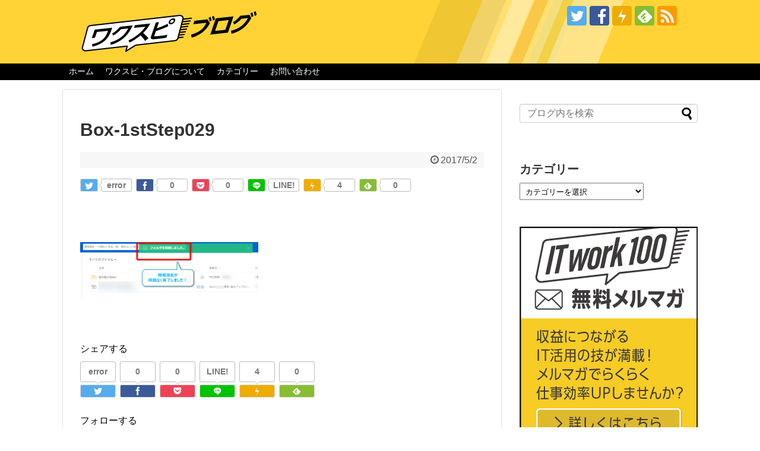

--- FILE ---
content_type: text/html; charset=UTF-8
request_url: https://itwork100.com/box/box-1ststep029/
body_size: 19507
content:
<!DOCTYPE html>
<html dir="ltr" lang="ja"
	prefix="og: https://ogp.me/ns#" >
<head>
<meta name="google-site-verification" content="OTpJMLnBRFvEDGAHZqlTx54BbgQUmzsVj6LBQiSGLAA" />
<meta charset="UTF-8">
  <meta name="viewport" content="width=1280, maximum-scale=1, user-scalable=yes">
<link rel="alternate" type="application/rss+xml" title="ワクスピ・ブログ RSS Feed" href="https://itwork100.com/feed/" />
<link rel="pingback" href="https://itwork100.com/xmlrpc.php" />
<meta name="robots" content="noindex,follow">
<meta name="description" content="" />
<!-- OGP -->
<meta property="og:type" content="article">
<meta property="og:description" content="">
<meta property="og:title" content="Box-1stStep029">
<meta property="og:url" content="https://itwork100.com/box/box-1ststep029/">
<meta property="og:image" content="https://itwork100.com/wp-content/themes/simplicity2-child/images/og-image.jpg">
<meta property="og:site_name" content="ワクスピ・ブログ">
<meta property="og:locale" content="ja_JP">
<meta property="fb:admins" content="100000007036575">
<meta property="fb:app_id" content="1330379423655880">
<!-- /OGP -->
<!-- Twitter Card -->
<meta name="twitter:card" content="summary">
<meta name="twitter:description" content="">
<meta name="twitter:title" content="Box-1stStep029">
<meta name="twitter:url" content="https://itwork100.com/box/box-1ststep029/">
<meta name="twitter:image" content="https://itwork100.com/wp-content/themes/simplicity2-child/images/og-image.jpg">
<meta name="twitter:domain" content="itwork100.com">
<meta name="twitter:creator" content="@KomatsuEiji">
<meta name="twitter:site" content="@KomatsuEiji">
<!-- /Twitter Card -->

<title>Box-1stStep029 | ワクスピ・ブログ</title>

		<!-- All in One SEO 4.4.1 - aioseo.com -->
		<meta name="robots" content="max-image-preview:large" />
		<link rel="canonical" href="https://itwork100.com/box/box-1ststep029/" />
		<meta name="generator" content="All in One SEO (AIOSEO) 4.4.1" />
		<meta property="og:locale" content="ja_JP" />
		<meta property="og:site_name" content="ワクスピ・ブログ |" />
		<meta property="og:type" content="article" />
		<meta property="og:title" content="Box-1stStep029 | ワクスピ・ブログ" />
		<meta property="og:url" content="https://itwork100.com/box/box-1ststep029/" />
		<meta property="article:published_time" content="2017-05-02T11:20:50+00:00" />
		<meta property="article:modified_time" content="2017-05-02T11:20:50+00:00" />
		<meta name="twitter:card" content="summary" />
		<meta name="twitter:title" content="Box-1stStep029 | ワクスピ・ブログ" />
		<meta name="google" content="nositelinkssearchbox" />
		<script type="application/ld+json" class="aioseo-schema">
			{"@context":"https:\/\/schema.org","@graph":[{"@type":"BreadcrumbList","@id":"https:\/\/itwork100.com\/box\/box-1ststep029\/#breadcrumblist","itemListElement":[{"@type":"ListItem","@id":"https:\/\/itwork100.com\/#listItem","position":1,"item":{"@type":"WebPage","@id":"https:\/\/itwork100.com\/","name":"\u30db\u30fc\u30e0","description":"\u30b9\u30de\u30fc\u30c8\u30d5\u30a9\u30f3\u3001\u30a2\u30d7\u30ea\u3001PC\u3001Mac\u3001\u30bf\u30d6\u30ec\u30c3\u30c8\u3001\u30af\u30e9\u30a6\u30c9\u30b5\u30fc\u30d3\u30b9\u306a\u3069\u3001\u30c6\u30af\u30ce\u30ed\u30b8\u30fc\u3092\u6d3b\u7528\u3057\u3066\u4ed5\u4e8b\u306e\u60a9\u307f\u3084\u8981\u671b\u3092\u89e3\u6c7a\u3059\u308b\u30aa\u30f3\u30e9\u30a4\u30f3\u5c02\u9580\u60c5\u5831\u8a8c\u3067\u3059\u3002","url":"https:\/\/itwork100.com\/"},"nextItem":"https:\/\/itwork100.com\/box\/box-1ststep029\/#listItem"},{"@type":"ListItem","@id":"https:\/\/itwork100.com\/box\/box-1ststep029\/#listItem","position":2,"item":{"@type":"WebPage","@id":"https:\/\/itwork100.com\/box\/box-1ststep029\/","name":"Box-1stStep029","url":"https:\/\/itwork100.com\/box\/box-1ststep029\/"},"previousItem":"https:\/\/itwork100.com\/#listItem"}]},{"@type":"ItemPage","@id":"https:\/\/itwork100.com\/box\/box-1ststep029\/#itempage","url":"https:\/\/itwork100.com\/box\/box-1ststep029\/","name":"Box-1stStep029 | \u30ef\u30af\u30b9\u30d4\u30fb\u30d6\u30ed\u30b0","inLanguage":"ja","isPartOf":{"@id":"https:\/\/itwork100.com\/#website"},"breadcrumb":{"@id":"https:\/\/itwork100.com\/box\/box-1ststep029\/#breadcrumblist"},"author":{"@id":"https:\/\/itwork100.com\/author\/ajik777\/#author"},"creator":{"@id":"https:\/\/itwork100.com\/author\/ajik777\/#author"},"datePublished":"2017-05-02T11:20:50+09:00","dateModified":"2017-05-02T11:20:50+09:00"},{"@type":"Organization","@id":"https:\/\/itwork100.com\/#organization","name":"\u30ef\u30af\u30b9\u30d4\u30fb\u30d6\u30ed\u30b0","url":"https:\/\/itwork100.com\/"},{"@type":"Person","@id":"https:\/\/itwork100.com\/author\/ajik777\/#author","url":"https:\/\/itwork100.com\/author\/ajik777\/","name":"\u5c0f\u677e\u3000\u82f1\u4e8c","image":{"@type":"ImageObject","@id":"https:\/\/itwork100.com\/box\/box-1ststep029\/#authorImage","url":"https:\/\/secure.gravatar.com\/avatar\/240e84bd8c60b3e876c6f87d6aae7631335477c205b149bba462e4ea8116c196?s=96&d=mm&r=g","width":96,"height":96,"caption":"\u5c0f\u677e\u3000\u82f1\u4e8c"}},{"@type":"WebSite","@id":"https:\/\/itwork100.com\/#website","url":"https:\/\/itwork100.com\/","name":"\u30ef\u30af\u30b9\u30d4\u30fb\u30d6\u30ed\u30b0","inLanguage":"ja","publisher":{"@id":"https:\/\/itwork100.com\/#organization"}}]}
		</script>
		<!-- All in One SEO -->

<link rel="alternate" type="application/rss+xml" title="ワクスピ・ブログ &raquo; フィード" href="https://itwork100.com/feed/" />
<link rel="alternate" type="application/rss+xml" title="ワクスピ・ブログ &raquo; コメントフィード" href="https://itwork100.com/comments/feed/" />
<link rel="alternate" type="application/rss+xml" title="ワクスピ・ブログ &raquo; Box-1stStep029 のコメントのフィード" href="https://itwork100.com/box/box-1ststep029/feed/" />
<link rel="alternate" title="oEmbed (JSON)" type="application/json+oembed" href="https://itwork100.com/wp-json/oembed/1.0/embed?url=https%3A%2F%2Fitwork100.com%2Fbox%2Fbox-1ststep029%2F" />
<link rel="alternate" title="oEmbed (XML)" type="text/xml+oembed" href="https://itwork100.com/wp-json/oembed/1.0/embed?url=https%3A%2F%2Fitwork100.com%2Fbox%2Fbox-1ststep029%2F&#038;format=xml" />
		<!-- This site uses the Google Analytics by MonsterInsights plugin v9.11.1 - Using Analytics tracking - https://www.monsterinsights.com/ -->
		<!-- Note: MonsterInsights is not currently configured on this site. The site owner needs to authenticate with Google Analytics in the MonsterInsights settings panel. -->
					<!-- No tracking code set -->
				<!-- / Google Analytics by MonsterInsights -->
		<style id='wp-img-auto-sizes-contain-inline-css' type='text/css'>
img:is([sizes=auto i],[sizes^="auto," i]){contain-intrinsic-size:3000px 1500px}
/*# sourceURL=wp-img-auto-sizes-contain-inline-css */
</style>
<link rel='stylesheet' id='crayon-css' href='https://itwork100.com/wp-content/plugins/crayon-syntax-highlighter/css/min/crayon.min.css?ver=_2.7.2_beta&#038;fver=20160510114424' type='text/css' media='all' />
<link rel='stylesheet' id='simplicity-style-css' href='https://itwork100.com/wp-content/themes/simplicity2/style.css?ver=6.9&#038;fver=20190624024951' type='text/css' media='all' />
<link rel='stylesheet' id='responsive-style-css' href='https://itwork100.com/wp-content/themes/simplicity2/css/responsive-pc.css?ver=6.9&#038;fver=20190624024951' type='text/css' media='all' />
<link rel='stylesheet' id='parts-skin-style-css' href='https://itwork100.com/wp-content/themes/simplicity2/skins/_parts/_merged_.css?ver=6.9&#038;fver=20260130045354' type='text/css' media='all' />
<link rel='stylesheet' id='font-awesome-style-css' href='https://itwork100.com/wp-content/themes/simplicity2/webfonts/css/font-awesome.min.css?ver=6.9&#038;fver=20190624024951' type='text/css' media='all' />
<link rel='stylesheet' id='icomoon-style-css' href='https://itwork100.com/wp-content/themes/simplicity2/webfonts/icomoon/style.css?ver=6.9&#038;fver=20190624024951' type='text/css' media='all' />
<link rel='stylesheet' id='extension-style-css' href='https://itwork100.com/wp-content/themes/simplicity2/css/extension.css?ver=6.9&#038;fver=20190624024951' type='text/css' media='all' />
<style id='extension-style-inline-css' type='text/css'>
#navi ul,#navi ul.sub-menu,#navi ul.children{background-color:#000;border-color:#000}#navi{background-color:#000}@media screen and (max-width:1110px){#navi{background-color:transparent}}#navi ul li a{color:#fff}#navi ul li a:hover{background-color:#969696}.ad-space{text-align:center}ul.snsp li.twitter-page a span{background-color:#55acee}ul.snsp li.facebook-page a span{background-color:#3b5998}ul.snsp li.google-plus-page a span{background-color:#dd4b39}ul.snsp li.instagram-page a span{background-color:#3f729b}ul.snsp li.hatebu-page a span{background-color:#008fde}ul.snsp li.pinterest-page a span{background-color:#cc2127}ul.snsp li.youtube-page a span{background-color:#e52d27}ul.snsp li.flickr-page a span{background-color:#1d1d1b}ul.snsp li.github-page a span{background-color:#24292e}ul.snsp li.line-page a span{background-color:#00c300}ul.snsp li.feedly-page a span{background-color:#87bd33}ul.snsp li.push7-page a span{background-color:#eeac00}ul.snsp li.rss-page a span{background-color:#fe9900}ul.snsp li a:hover{opacity:.7} #header{background-image:url(https://itwork100.com/wp-content/uploads/2022/05/blog_Header.jpg);background-position:0 0;background-size:100% auto;background-repeat:no-repeat}@media screen and (max-width:1110px){#navi{background-color:#000}}@media screen and (max-width:639px){.article br{display:block}}
/*# sourceURL=extension-style-inline-css */
</style>
<link rel='stylesheet' id='child-style-css' href='https://itwork100.com/wp-content/themes/simplicity2-child/style.css?ver=6.9&#038;fver=20160420050834' type='text/css' media='all' />
<link rel='stylesheet' id='print-style-css' href='https://itwork100.com/wp-content/themes/simplicity2/css/print.css?ver=6.9&#038;fver=20190624024951' type='text/css' media='print' />
<style id='wp-emoji-styles-inline-css' type='text/css'>

	img.wp-smiley, img.emoji {
		display: inline !important;
		border: none !important;
		box-shadow: none !important;
		height: 1em !important;
		width: 1em !important;
		margin: 0 0.07em !important;
		vertical-align: -0.1em !important;
		background: none !important;
		padding: 0 !important;
	}
/*# sourceURL=wp-emoji-styles-inline-css */
</style>
<style id='wp-block-library-inline-css' type='text/css'>
:root{--wp-block-synced-color:#7a00df;--wp-block-synced-color--rgb:122,0,223;--wp-bound-block-color:var(--wp-block-synced-color);--wp-editor-canvas-background:#ddd;--wp-admin-theme-color:#007cba;--wp-admin-theme-color--rgb:0,124,186;--wp-admin-theme-color-darker-10:#006ba1;--wp-admin-theme-color-darker-10--rgb:0,107,160.5;--wp-admin-theme-color-darker-20:#005a87;--wp-admin-theme-color-darker-20--rgb:0,90,135;--wp-admin-border-width-focus:2px}@media (min-resolution:192dpi){:root{--wp-admin-border-width-focus:1.5px}}.wp-element-button{cursor:pointer}:root .has-very-light-gray-background-color{background-color:#eee}:root .has-very-dark-gray-background-color{background-color:#313131}:root .has-very-light-gray-color{color:#eee}:root .has-very-dark-gray-color{color:#313131}:root .has-vivid-green-cyan-to-vivid-cyan-blue-gradient-background{background:linear-gradient(135deg,#00d084,#0693e3)}:root .has-purple-crush-gradient-background{background:linear-gradient(135deg,#34e2e4,#4721fb 50%,#ab1dfe)}:root .has-hazy-dawn-gradient-background{background:linear-gradient(135deg,#faaca8,#dad0ec)}:root .has-subdued-olive-gradient-background{background:linear-gradient(135deg,#fafae1,#67a671)}:root .has-atomic-cream-gradient-background{background:linear-gradient(135deg,#fdd79a,#004a59)}:root .has-nightshade-gradient-background{background:linear-gradient(135deg,#330968,#31cdcf)}:root .has-midnight-gradient-background{background:linear-gradient(135deg,#020381,#2874fc)}:root{--wp--preset--font-size--normal:16px;--wp--preset--font-size--huge:42px}.has-regular-font-size{font-size:1em}.has-larger-font-size{font-size:2.625em}.has-normal-font-size{font-size:var(--wp--preset--font-size--normal)}.has-huge-font-size{font-size:var(--wp--preset--font-size--huge)}.has-text-align-center{text-align:center}.has-text-align-left{text-align:left}.has-text-align-right{text-align:right}.has-fit-text{white-space:nowrap!important}#end-resizable-editor-section{display:none}.aligncenter{clear:both}.items-justified-left{justify-content:flex-start}.items-justified-center{justify-content:center}.items-justified-right{justify-content:flex-end}.items-justified-space-between{justify-content:space-between}.screen-reader-text{border:0;clip-path:inset(50%);height:1px;margin:-1px;overflow:hidden;padding:0;position:absolute;width:1px;word-wrap:normal!important}.screen-reader-text:focus{background-color:#ddd;clip-path:none;color:#444;display:block;font-size:1em;height:auto;left:5px;line-height:normal;padding:15px 23px 14px;text-decoration:none;top:5px;width:auto;z-index:100000}html :where(.has-border-color){border-style:solid}html :where([style*=border-top-color]){border-top-style:solid}html :where([style*=border-right-color]){border-right-style:solid}html :where([style*=border-bottom-color]){border-bottom-style:solid}html :where([style*=border-left-color]){border-left-style:solid}html :where([style*=border-width]){border-style:solid}html :where([style*=border-top-width]){border-top-style:solid}html :where([style*=border-right-width]){border-right-style:solid}html :where([style*=border-bottom-width]){border-bottom-style:solid}html :where([style*=border-left-width]){border-left-style:solid}html :where(img[class*=wp-image-]){height:auto;max-width:100%}:where(figure){margin:0 0 1em}html :where(.is-position-sticky){--wp-admin--admin-bar--position-offset:var(--wp-admin--admin-bar--height,0px)}@media screen and (max-width:600px){html :where(.is-position-sticky){--wp-admin--admin-bar--position-offset:0px}}

/*# sourceURL=wp-block-library-inline-css */
</style><style id='wp-block-image-inline-css' type='text/css'>
.wp-block-image>a,.wp-block-image>figure>a{display:inline-block}.wp-block-image img{box-sizing:border-box;height:auto;max-width:100%;vertical-align:bottom}@media not (prefers-reduced-motion){.wp-block-image img.hide{visibility:hidden}.wp-block-image img.show{animation:show-content-image .4s}}.wp-block-image[style*=border-radius] img,.wp-block-image[style*=border-radius]>a{border-radius:inherit}.wp-block-image.has-custom-border img{box-sizing:border-box}.wp-block-image.aligncenter{text-align:center}.wp-block-image.alignfull>a,.wp-block-image.alignwide>a{width:100%}.wp-block-image.alignfull img,.wp-block-image.alignwide img{height:auto;width:100%}.wp-block-image .aligncenter,.wp-block-image .alignleft,.wp-block-image .alignright,.wp-block-image.aligncenter,.wp-block-image.alignleft,.wp-block-image.alignright{display:table}.wp-block-image .aligncenter>figcaption,.wp-block-image .alignleft>figcaption,.wp-block-image .alignright>figcaption,.wp-block-image.aligncenter>figcaption,.wp-block-image.alignleft>figcaption,.wp-block-image.alignright>figcaption{caption-side:bottom;display:table-caption}.wp-block-image .alignleft{float:left;margin:.5em 1em .5em 0}.wp-block-image .alignright{float:right;margin:.5em 0 .5em 1em}.wp-block-image .aligncenter{margin-left:auto;margin-right:auto}.wp-block-image :where(figcaption){margin-bottom:1em;margin-top:.5em}.wp-block-image.is-style-circle-mask img{border-radius:9999px}@supports ((-webkit-mask-image:none) or (mask-image:none)) or (-webkit-mask-image:none){.wp-block-image.is-style-circle-mask img{border-radius:0;-webkit-mask-image:url('data:image/svg+xml;utf8,<svg viewBox="0 0 100 100" xmlns="http://www.w3.org/2000/svg"><circle cx="50" cy="50" r="50"/></svg>');mask-image:url('data:image/svg+xml;utf8,<svg viewBox="0 0 100 100" xmlns="http://www.w3.org/2000/svg"><circle cx="50" cy="50" r="50"/></svg>');mask-mode:alpha;-webkit-mask-position:center;mask-position:center;-webkit-mask-repeat:no-repeat;mask-repeat:no-repeat;-webkit-mask-size:contain;mask-size:contain}}:root :where(.wp-block-image.is-style-rounded img,.wp-block-image .is-style-rounded img){border-radius:9999px}.wp-block-image figure{margin:0}.wp-lightbox-container{display:flex;flex-direction:column;position:relative}.wp-lightbox-container img{cursor:zoom-in}.wp-lightbox-container img:hover+button{opacity:1}.wp-lightbox-container button{align-items:center;backdrop-filter:blur(16px) saturate(180%);background-color:#5a5a5a40;border:none;border-radius:4px;cursor:zoom-in;display:flex;height:20px;justify-content:center;opacity:0;padding:0;position:absolute;right:16px;text-align:center;top:16px;width:20px;z-index:100}@media not (prefers-reduced-motion){.wp-lightbox-container button{transition:opacity .2s ease}}.wp-lightbox-container button:focus-visible{outline:3px auto #5a5a5a40;outline:3px auto -webkit-focus-ring-color;outline-offset:3px}.wp-lightbox-container button:hover{cursor:pointer;opacity:1}.wp-lightbox-container button:focus{opacity:1}.wp-lightbox-container button:focus,.wp-lightbox-container button:hover,.wp-lightbox-container button:not(:hover):not(:active):not(.has-background){background-color:#5a5a5a40;border:none}.wp-lightbox-overlay{box-sizing:border-box;cursor:zoom-out;height:100vh;left:0;overflow:hidden;position:fixed;top:0;visibility:hidden;width:100%;z-index:100000}.wp-lightbox-overlay .close-button{align-items:center;cursor:pointer;display:flex;justify-content:center;min-height:40px;min-width:40px;padding:0;position:absolute;right:calc(env(safe-area-inset-right) + 16px);top:calc(env(safe-area-inset-top) + 16px);z-index:5000000}.wp-lightbox-overlay .close-button:focus,.wp-lightbox-overlay .close-button:hover,.wp-lightbox-overlay .close-button:not(:hover):not(:active):not(.has-background){background:none;border:none}.wp-lightbox-overlay .lightbox-image-container{height:var(--wp--lightbox-container-height);left:50%;overflow:hidden;position:absolute;top:50%;transform:translate(-50%,-50%);transform-origin:top left;width:var(--wp--lightbox-container-width);z-index:9999999999}.wp-lightbox-overlay .wp-block-image{align-items:center;box-sizing:border-box;display:flex;height:100%;justify-content:center;margin:0;position:relative;transform-origin:0 0;width:100%;z-index:3000000}.wp-lightbox-overlay .wp-block-image img{height:var(--wp--lightbox-image-height);min-height:var(--wp--lightbox-image-height);min-width:var(--wp--lightbox-image-width);width:var(--wp--lightbox-image-width)}.wp-lightbox-overlay .wp-block-image figcaption{display:none}.wp-lightbox-overlay button{background:none;border:none}.wp-lightbox-overlay .scrim{background-color:#fff;height:100%;opacity:.9;position:absolute;width:100%;z-index:2000000}.wp-lightbox-overlay.active{visibility:visible}@media not (prefers-reduced-motion){.wp-lightbox-overlay.active{animation:turn-on-visibility .25s both}.wp-lightbox-overlay.active img{animation:turn-on-visibility .35s both}.wp-lightbox-overlay.show-closing-animation:not(.active){animation:turn-off-visibility .35s both}.wp-lightbox-overlay.show-closing-animation:not(.active) img{animation:turn-off-visibility .25s both}.wp-lightbox-overlay.zoom.active{animation:none;opacity:1;visibility:visible}.wp-lightbox-overlay.zoom.active .lightbox-image-container{animation:lightbox-zoom-in .4s}.wp-lightbox-overlay.zoom.active .lightbox-image-container img{animation:none}.wp-lightbox-overlay.zoom.active .scrim{animation:turn-on-visibility .4s forwards}.wp-lightbox-overlay.zoom.show-closing-animation:not(.active){animation:none}.wp-lightbox-overlay.zoom.show-closing-animation:not(.active) .lightbox-image-container{animation:lightbox-zoom-out .4s}.wp-lightbox-overlay.zoom.show-closing-animation:not(.active) .lightbox-image-container img{animation:none}.wp-lightbox-overlay.zoom.show-closing-animation:not(.active) .scrim{animation:turn-off-visibility .4s forwards}}@keyframes show-content-image{0%{visibility:hidden}99%{visibility:hidden}to{visibility:visible}}@keyframes turn-on-visibility{0%{opacity:0}to{opacity:1}}@keyframes turn-off-visibility{0%{opacity:1;visibility:visible}99%{opacity:0;visibility:visible}to{opacity:0;visibility:hidden}}@keyframes lightbox-zoom-in{0%{transform:translate(calc((-100vw + var(--wp--lightbox-scrollbar-width))/2 + var(--wp--lightbox-initial-left-position)),calc(-50vh + var(--wp--lightbox-initial-top-position))) scale(var(--wp--lightbox-scale))}to{transform:translate(-50%,-50%) scale(1)}}@keyframes lightbox-zoom-out{0%{transform:translate(-50%,-50%) scale(1);visibility:visible}99%{visibility:visible}to{transform:translate(calc((-100vw + var(--wp--lightbox-scrollbar-width))/2 + var(--wp--lightbox-initial-left-position)),calc(-50vh + var(--wp--lightbox-initial-top-position))) scale(var(--wp--lightbox-scale));visibility:hidden}}
/*# sourceURL=https://itwork100.com/wp-includes/blocks/image/style.min.css */
</style>
<style id='global-styles-inline-css' type='text/css'>
:root{--wp--preset--aspect-ratio--square: 1;--wp--preset--aspect-ratio--4-3: 4/3;--wp--preset--aspect-ratio--3-4: 3/4;--wp--preset--aspect-ratio--3-2: 3/2;--wp--preset--aspect-ratio--2-3: 2/3;--wp--preset--aspect-ratio--16-9: 16/9;--wp--preset--aspect-ratio--9-16: 9/16;--wp--preset--color--black: #000000;--wp--preset--color--cyan-bluish-gray: #abb8c3;--wp--preset--color--white: #ffffff;--wp--preset--color--pale-pink: #f78da7;--wp--preset--color--vivid-red: #cf2e2e;--wp--preset--color--luminous-vivid-orange: #ff6900;--wp--preset--color--luminous-vivid-amber: #fcb900;--wp--preset--color--light-green-cyan: #7bdcb5;--wp--preset--color--vivid-green-cyan: #00d084;--wp--preset--color--pale-cyan-blue: #8ed1fc;--wp--preset--color--vivid-cyan-blue: #0693e3;--wp--preset--color--vivid-purple: #9b51e0;--wp--preset--gradient--vivid-cyan-blue-to-vivid-purple: linear-gradient(135deg,rgb(6,147,227) 0%,rgb(155,81,224) 100%);--wp--preset--gradient--light-green-cyan-to-vivid-green-cyan: linear-gradient(135deg,rgb(122,220,180) 0%,rgb(0,208,130) 100%);--wp--preset--gradient--luminous-vivid-amber-to-luminous-vivid-orange: linear-gradient(135deg,rgb(252,185,0) 0%,rgb(255,105,0) 100%);--wp--preset--gradient--luminous-vivid-orange-to-vivid-red: linear-gradient(135deg,rgb(255,105,0) 0%,rgb(207,46,46) 100%);--wp--preset--gradient--very-light-gray-to-cyan-bluish-gray: linear-gradient(135deg,rgb(238,238,238) 0%,rgb(169,184,195) 100%);--wp--preset--gradient--cool-to-warm-spectrum: linear-gradient(135deg,rgb(74,234,220) 0%,rgb(151,120,209) 20%,rgb(207,42,186) 40%,rgb(238,44,130) 60%,rgb(251,105,98) 80%,rgb(254,248,76) 100%);--wp--preset--gradient--blush-light-purple: linear-gradient(135deg,rgb(255,206,236) 0%,rgb(152,150,240) 100%);--wp--preset--gradient--blush-bordeaux: linear-gradient(135deg,rgb(254,205,165) 0%,rgb(254,45,45) 50%,rgb(107,0,62) 100%);--wp--preset--gradient--luminous-dusk: linear-gradient(135deg,rgb(255,203,112) 0%,rgb(199,81,192) 50%,rgb(65,88,208) 100%);--wp--preset--gradient--pale-ocean: linear-gradient(135deg,rgb(255,245,203) 0%,rgb(182,227,212) 50%,rgb(51,167,181) 100%);--wp--preset--gradient--electric-grass: linear-gradient(135deg,rgb(202,248,128) 0%,rgb(113,206,126) 100%);--wp--preset--gradient--midnight: linear-gradient(135deg,rgb(2,3,129) 0%,rgb(40,116,252) 100%);--wp--preset--font-size--small: 13px;--wp--preset--font-size--medium: 20px;--wp--preset--font-size--large: 36px;--wp--preset--font-size--x-large: 42px;--wp--preset--spacing--20: 0.44rem;--wp--preset--spacing--30: 0.67rem;--wp--preset--spacing--40: 1rem;--wp--preset--spacing--50: 1.5rem;--wp--preset--spacing--60: 2.25rem;--wp--preset--spacing--70: 3.38rem;--wp--preset--spacing--80: 5.06rem;--wp--preset--shadow--natural: 6px 6px 9px rgba(0, 0, 0, 0.2);--wp--preset--shadow--deep: 12px 12px 50px rgba(0, 0, 0, 0.4);--wp--preset--shadow--sharp: 6px 6px 0px rgba(0, 0, 0, 0.2);--wp--preset--shadow--outlined: 6px 6px 0px -3px rgb(255, 255, 255), 6px 6px rgb(0, 0, 0);--wp--preset--shadow--crisp: 6px 6px 0px rgb(0, 0, 0);}:where(.is-layout-flex){gap: 0.5em;}:where(.is-layout-grid){gap: 0.5em;}body .is-layout-flex{display: flex;}.is-layout-flex{flex-wrap: wrap;align-items: center;}.is-layout-flex > :is(*, div){margin: 0;}body .is-layout-grid{display: grid;}.is-layout-grid > :is(*, div){margin: 0;}:where(.wp-block-columns.is-layout-flex){gap: 2em;}:where(.wp-block-columns.is-layout-grid){gap: 2em;}:where(.wp-block-post-template.is-layout-flex){gap: 1.25em;}:where(.wp-block-post-template.is-layout-grid){gap: 1.25em;}.has-black-color{color: var(--wp--preset--color--black) !important;}.has-cyan-bluish-gray-color{color: var(--wp--preset--color--cyan-bluish-gray) !important;}.has-white-color{color: var(--wp--preset--color--white) !important;}.has-pale-pink-color{color: var(--wp--preset--color--pale-pink) !important;}.has-vivid-red-color{color: var(--wp--preset--color--vivid-red) !important;}.has-luminous-vivid-orange-color{color: var(--wp--preset--color--luminous-vivid-orange) !important;}.has-luminous-vivid-amber-color{color: var(--wp--preset--color--luminous-vivid-amber) !important;}.has-light-green-cyan-color{color: var(--wp--preset--color--light-green-cyan) !important;}.has-vivid-green-cyan-color{color: var(--wp--preset--color--vivid-green-cyan) !important;}.has-pale-cyan-blue-color{color: var(--wp--preset--color--pale-cyan-blue) !important;}.has-vivid-cyan-blue-color{color: var(--wp--preset--color--vivid-cyan-blue) !important;}.has-vivid-purple-color{color: var(--wp--preset--color--vivid-purple) !important;}.has-black-background-color{background-color: var(--wp--preset--color--black) !important;}.has-cyan-bluish-gray-background-color{background-color: var(--wp--preset--color--cyan-bluish-gray) !important;}.has-white-background-color{background-color: var(--wp--preset--color--white) !important;}.has-pale-pink-background-color{background-color: var(--wp--preset--color--pale-pink) !important;}.has-vivid-red-background-color{background-color: var(--wp--preset--color--vivid-red) !important;}.has-luminous-vivid-orange-background-color{background-color: var(--wp--preset--color--luminous-vivid-orange) !important;}.has-luminous-vivid-amber-background-color{background-color: var(--wp--preset--color--luminous-vivid-amber) !important;}.has-light-green-cyan-background-color{background-color: var(--wp--preset--color--light-green-cyan) !important;}.has-vivid-green-cyan-background-color{background-color: var(--wp--preset--color--vivid-green-cyan) !important;}.has-pale-cyan-blue-background-color{background-color: var(--wp--preset--color--pale-cyan-blue) !important;}.has-vivid-cyan-blue-background-color{background-color: var(--wp--preset--color--vivid-cyan-blue) !important;}.has-vivid-purple-background-color{background-color: var(--wp--preset--color--vivid-purple) !important;}.has-black-border-color{border-color: var(--wp--preset--color--black) !important;}.has-cyan-bluish-gray-border-color{border-color: var(--wp--preset--color--cyan-bluish-gray) !important;}.has-white-border-color{border-color: var(--wp--preset--color--white) !important;}.has-pale-pink-border-color{border-color: var(--wp--preset--color--pale-pink) !important;}.has-vivid-red-border-color{border-color: var(--wp--preset--color--vivid-red) !important;}.has-luminous-vivid-orange-border-color{border-color: var(--wp--preset--color--luminous-vivid-orange) !important;}.has-luminous-vivid-amber-border-color{border-color: var(--wp--preset--color--luminous-vivid-amber) !important;}.has-light-green-cyan-border-color{border-color: var(--wp--preset--color--light-green-cyan) !important;}.has-vivid-green-cyan-border-color{border-color: var(--wp--preset--color--vivid-green-cyan) !important;}.has-pale-cyan-blue-border-color{border-color: var(--wp--preset--color--pale-cyan-blue) !important;}.has-vivid-cyan-blue-border-color{border-color: var(--wp--preset--color--vivid-cyan-blue) !important;}.has-vivid-purple-border-color{border-color: var(--wp--preset--color--vivid-purple) !important;}.has-vivid-cyan-blue-to-vivid-purple-gradient-background{background: var(--wp--preset--gradient--vivid-cyan-blue-to-vivid-purple) !important;}.has-light-green-cyan-to-vivid-green-cyan-gradient-background{background: var(--wp--preset--gradient--light-green-cyan-to-vivid-green-cyan) !important;}.has-luminous-vivid-amber-to-luminous-vivid-orange-gradient-background{background: var(--wp--preset--gradient--luminous-vivid-amber-to-luminous-vivid-orange) !important;}.has-luminous-vivid-orange-to-vivid-red-gradient-background{background: var(--wp--preset--gradient--luminous-vivid-orange-to-vivid-red) !important;}.has-very-light-gray-to-cyan-bluish-gray-gradient-background{background: var(--wp--preset--gradient--very-light-gray-to-cyan-bluish-gray) !important;}.has-cool-to-warm-spectrum-gradient-background{background: var(--wp--preset--gradient--cool-to-warm-spectrum) !important;}.has-blush-light-purple-gradient-background{background: var(--wp--preset--gradient--blush-light-purple) !important;}.has-blush-bordeaux-gradient-background{background: var(--wp--preset--gradient--blush-bordeaux) !important;}.has-luminous-dusk-gradient-background{background: var(--wp--preset--gradient--luminous-dusk) !important;}.has-pale-ocean-gradient-background{background: var(--wp--preset--gradient--pale-ocean) !important;}.has-electric-grass-gradient-background{background: var(--wp--preset--gradient--electric-grass) !important;}.has-midnight-gradient-background{background: var(--wp--preset--gradient--midnight) !important;}.has-small-font-size{font-size: var(--wp--preset--font-size--small) !important;}.has-medium-font-size{font-size: var(--wp--preset--font-size--medium) !important;}.has-large-font-size{font-size: var(--wp--preset--font-size--large) !important;}.has-x-large-font-size{font-size: var(--wp--preset--font-size--x-large) !important;}
/*# sourceURL=global-styles-inline-css */
</style>

<style id='classic-theme-styles-inline-css' type='text/css'>
/*! This file is auto-generated */
.wp-block-button__link{color:#fff;background-color:#32373c;border-radius:9999px;box-shadow:none;text-decoration:none;padding:calc(.667em + 2px) calc(1.333em + 2px);font-size:1.125em}.wp-block-file__button{background:#32373c;color:#fff;text-decoration:none}
/*# sourceURL=/wp-includes/css/classic-themes.min.css */
</style>
<link rel='stylesheet' id='contact-form-7-css' href='https://itwork100.com/wp-content/plugins/contact-form-7/includes/css/styles.css?ver=5.7.7&#038;fver=20230708032855' type='text/css' media='all' />
<link rel='stylesheet' id='ts_fab_css-css' href='https://itwork100.com/wp-content/plugins/fancier-author-box/css/ts-fab.min.css?ver=1.4&#038;fver=20160420074636' type='text/css' media='all' />
<link rel='stylesheet' id='toc-screen-css' href='https://itwork100.com/wp-content/plugins/table-of-contents-plus/screen.min.css?ver=2302&#038;fver=20230708033148' type='text/css' media='all' />
<link rel='stylesheet' id='wordpress-popular-posts-css-css' href='https://itwork100.com/wp-content/plugins/wordpress-popular-posts/assets/css/wpp.css?ver=6.3.4&#038;fver=20240114023748' type='text/css' media='all' />
<script type="text/javascript" src="https://itwork100.com/wp-includes/js/jquery/jquery.min.js?ver=3.7.1" id="jquery-core-js"></script>
<script type="text/javascript" src="https://itwork100.com/wp-includes/js/jquery/jquery-migrate.min.js?ver=3.4.1" id="jquery-migrate-js"></script>
<script type="text/javascript" id="crayon_js-js-extra">
/* <![CDATA[ */
var CrayonSyntaxSettings = {"version":"_2.7.2_beta","is_admin":"0","ajaxurl":"https://itwork100.com/wp-admin/admin-ajax.php","prefix":"crayon-","setting":"crayon-setting","selected":"crayon-setting-selected","changed":"crayon-setting-changed","special":"crayon-setting-special","orig_value":"data-orig-value","debug":""};
var CrayonSyntaxStrings = {"copy":"Press %s to Copy, %s to Paste","minimize":"Click To Expand Code"};
//# sourceURL=crayon_js-js-extra
/* ]]> */
</script>
<script type="text/javascript" src="https://itwork100.com/wp-content/plugins/crayon-syntax-highlighter/js/min/crayon.min.js?ver=_2.7.2_beta&amp;fver=20160510114424" id="crayon_js-js"></script>
<script type="text/javascript" src="https://itwork100.com/?686b7867421ad60603672811345e20f4&amp;ver=6.9" id="686b7867421ad60603672811345e20f4-js"></script>
<script type="text/javascript" src="https://itwork100.com/wp-content/plugins/fancier-author-box/js/ts-fab.min.js?ver=1.4&amp;fver=20160420074636" id="ts_fab_js-js"></script>
<script type="application/json" id="wpp-json">

{"sampling_active":0,"sampling_rate":100,"ajax_url":"https:\/\/itwork100.com\/wp-json\/wordpress-popular-posts\/v1\/popular-posts","api_url":"https:\/\/itwork100.com\/wp-json\/wordpress-popular-posts","ID":3854,"token":"6b5dd1616a","lang":0,"debug":0}
//# sourceURL=wpp-json

</script>
<script type="text/javascript" src="https://itwork100.com/wp-content/plugins/wordpress-popular-posts/assets/js/wpp.min.js?ver=6.3.4&amp;fver=20240114023748" id="wpp-js-js"></script>
<link rel='shortlink' href='https://itwork100.com/?p=3854' />
                <script>
                    var ajaxUrl = 'https://itwork100.com/wp-admin/admin-ajax.php';
                </script>
                    <style id="wpp-loading-animation-styles">@-webkit-keyframes bgslide{from{background-position-x:0}to{background-position-x:-200%}}@keyframes bgslide{from{background-position-x:0}to{background-position-x:-200%}}.wpp-widget-placeholder,.wpp-widget-block-placeholder,.wpp-shortcode-placeholder{margin:0 auto;width:60px;height:3px;background:#dd3737;background:linear-gradient(90deg,#dd3737 0%,#571313 10%,#dd3737 100%);background-size:200% auto;border-radius:3px;-webkit-animation:bgslide 1s infinite linear;animation:bgslide 1s infinite linear}</style>
            <link rel="shortcut icon" type="image/x-icon" href="https://itwork100.com/wp-content/uploads/2016/04/W02.png" />

<!-- BEGIN: WP Social Bookmarking Light HEAD -->


<script>
    (function (d, s, id) {
        var js, fjs = d.getElementsByTagName(s)[0];
        if (d.getElementById(id)) return;
        js = d.createElement(s);
        js.id = id;
        js.src = "//connect.facebook.net/ja_JP/sdk.js#xfbml=1&version=v2.7";
        fjs.parentNode.insertBefore(js, fjs);
    }(document, 'script', 'facebook-jssdk'));
</script>

<style type="text/css">
    .wp_social_bookmarking_light{
    border: 0 !important;
    padding: 10px 0 20px 0 !important;
    margin: 0 !important;
}
.wp_social_bookmarking_light div{
    float: left !important;
    border: 0 !important;
    padding: 0 !important;
    margin: 0 5px 0px 0 !important;
    min-height: 30px !important;
    line-height: 18px !important;
    text-indent: 0 !important;
}
.wp_social_bookmarking_light img{
    border: 0 !important;
    padding: 0;
    margin: 0;
    vertical-align: top !important;
}
.wp_social_bookmarking_light_clear{
    clear: both !important;
}
#fb-root{
    display: none;
}
.wsbl_twitter{
    width: 100px;
}
.wsbl_facebook_like iframe{
    max-width: none !important;
}
.wsbl_pinterest a{
    border: 0px !important;
}
</style>
<!-- END: WP Social Bookmarking Light HEAD -->
<style type="text/css">.broken_link, a.broken_link {
	text-decoration: line-through;
}</style><!-- ## NXS/OG ## --><!-- ## NXSOGTAGS ## --><!-- ## NXS/OG ## -->
</head>
  <body class="attachment wp-singular attachment-template-default single single-attachment postid-3854 attachmentid-3854 attachment-png wp-theme-simplicity2 wp-child-theme-simplicity2-child" itemscope itemtype="https://schema.org/WebPage">
    <div id="container">

      <!-- header -->
      <header itemscope itemtype="https://schema.org/WPHeader">
        <div id="header" class="clearfix">
          <div id="header-in">

                        <div id="h-top">
              <!-- モバイルメニュー表示用のボタン -->
<div id="mobile-menu">
  <a id="mobile-menu-toggle" href="#"><span class="fa fa-bars fa-2x"></span></a>
</div>

              <div class="alignleft top-title-catchphrase">
                <!-- サイトのタイトル -->
<p id="site-title" itemscope itemtype="https://schema.org/Organization">
  <a href="https://itwork100.com/"><img src="https://itwork100.com/wp-content/uploads/2020/05/blog_logo2020-art.png" alt="ワクスピ・ブログ" class="site-title-img" /></a></p>
<!-- サイトの概要 -->
<p id="site-description">
  </p>
              </div>

              <div class="alignright top-sns-follows">
                                <!-- SNSページ -->
<div class="sns-pages">
<p class="sns-follow-msg">フォローする</p>
<ul class="snsp">
<li class="twitter-page"><a href="//twitter.com/KomatsuEiji" target="_blank" title="Twitterをフォロー" rel="nofollow"><span class="icon-twitter-logo"></span></a></li><li class="facebook-page"><a href="//www.facebook.com/eiji.komatsu" target="_blank" title="Facebookをフォロー" rel="nofollow"><span class="icon-facebook-logo"></span></a></li><li class="push7-page"><a href='https://itwork100.app.push7.jp' target='blank' title="Push7で更新情報を購読" rel="nofollow"><span class="icon-push7-logo"></span></a></li><li class="feedly-page"><a href="//feedly.com/i/subscription/feed/https://itwork100.com/feed/" target="blank" title="feedlyで更新情報を購読" rel="nofollow"><span class="icon-feedly-logo"></span></a></li><li class="rss-page"><a href="https://itwork100.com/feed/" target="_blank" title="RSSで更新情報をフォロー" rel="nofollow"><span class="icon-rss-logo"></span></a></li>  </ul>
</div>
                              </div>

            </div><!-- /#h-top -->
          </div><!-- /#header-in -->
        </div><!-- /#header -->
      </header>

      <!-- Navigation -->
<nav itemscope itemtype="https://schema.org/SiteNavigationElement">
  <div id="navi">
      	<div id="navi-in">
      <div class="menu-%e3%83%a1%e3%83%8b%e3%83%a5%e3%83%bc%ef%bc%91-container"><ul id="menu-%e3%83%a1%e3%83%8b%e3%83%a5%e3%83%bc%ef%bc%91" class="menu"><li id="menu-item-13" class="menu-item menu-item-type-custom menu-item-object-custom menu-item-home menu-item-13"><a href="//itwork100.com/">ホーム</a></li>
<li id="menu-item-20" class="menu-item menu-item-type-post_type menu-item-object-page menu-item-20"><a href="https://itwork100.com/about/">ワクスピ・ブログについて</a></li>
<li id="menu-item-286" class="menu-item menu-item-type-custom menu-item-object-custom menu-item-home menu-item-has-children menu-item-286"><a href="http://itwork100.com">カテゴリー</a>
<ul class="sub-menu">
	<li id="menu-item-288" class="menu-item menu-item-type-taxonomy menu-item-object-category menu-item-288"><a href="https://itwork100.com/category/pc-windows/">PC全般・Windows</a></li>
	<li id="menu-item-2684" class="menu-item menu-item-type-taxonomy menu-item-object-category menu-item-2684"><a href="https://itwork100.com/category/microsoft-365%e3%83%bboffice-365/">Microsoft 365</a></li>
	<li id="menu-item-2440" class="menu-item menu-item-type-taxonomy menu-item-object-category menu-item-2440"><a href="https://itwork100.com/category/web-cloud/">WEBサービス・クラウド</a></li>
	<li id="menu-item-638" class="menu-item menu-item-type-taxonomy menu-item-object-category menu-item-638"><a href="https://itwork100.com/category/security/">セキュリティ</a></li>
	<li id="menu-item-2441" class="menu-item menu-item-type-taxonomy menu-item-object-category menu-item-2441"><a href="https://itwork100.com/category/microsoft-azure/">Microsoft Azure</a></li>
	<li id="menu-item-2442" class="menu-item menu-item-type-taxonomy menu-item-object-category menu-item-2442"><a href="https://itwork100.com/category/google-related/">Google関連</a></li>
	<li id="menu-item-365" class="menu-item menu-item-type-taxonomy menu-item-object-category menu-item-365"><a href="https://itwork100.com/category/iphone-app/">iPhone・アプリ</a></li>
	<li id="menu-item-2474" class="menu-item menu-item-type-taxonomy menu-item-object-category menu-item-2474"><a href="https://itwork100.com/category/mac/">Mac</a></li>
	<li id="menu-item-2500" class="menu-item menu-item-type-taxonomy menu-item-object-category menu-item-2500"><a href="https://itwork100.com/category/windows-10/">Windows 10</a></li>
	<li id="menu-item-1158" class="menu-item menu-item-type-taxonomy menu-item-object-category menu-item-1158"><a href="https://itwork100.com/category/intel-amt%e3%83%bbintel-vpro/">Intel AMT・Intel vPro</a></li>
	<li id="menu-item-1159" class="menu-item menu-item-type-taxonomy menu-item-object-category menu-item-1159"><a href="https://itwork100.com/category/self-encryption-drive-opal/">自己暗号化ドライブ</a></li>
	<li id="menu-item-4395" class="menu-item menu-item-type-taxonomy menu-item-object-category menu-item-4395"><a href="https://itwork100.com/category/online-meeting/">オンライン会議</a></li>
	<li id="menu-item-291" class="menu-item menu-item-type-taxonomy menu-item-object-category menu-item-291"><a href="https://itwork100.com/category/1password/">1Password</a></li>
	<li id="menu-item-4396" class="menu-item menu-item-type-taxonomy menu-item-object-category menu-item-4396"><a href="https://itwork100.com/category/business-tool/">ビジネスツール</a></li>
	<li id="menu-item-364" class="menu-item menu-item-type-taxonomy menu-item-object-category menu-item-364"><a href="https://itwork100.com/category/thinkpad/">ThinkPad</a></li>
	<li id="menu-item-289" class="menu-item menu-item-type-taxonomy menu-item-object-category menu-item-289"><a href="https://itwork100.com/category/event-report/">イベント参加レポート</a></li>
	<li id="menu-item-287" class="menu-item menu-item-type-taxonomy menu-item-object-category menu-item-287"><a href="https://itwork100.com/category/it-sales/">IT・法人営業・経験談</a></li>
</ul>
</li>
<li id="menu-item-14" class="menu-item menu-item-type-custom menu-item-object-custom menu-item-14"><a target="_blank" href="https://workspeedy.jp/contact/">お問い合わせ</a></li>
</ul></div>    </div><!-- /#navi-in -->
  </div><!-- /#navi -->
</nav>
<!-- /Navigation -->
      <!-- 本体部分 -->
      <div id="body">
        <div id="body-in" class="cf">

          
          <!-- main -->
          <main itemscope itemprop="mainContentOfPage">
            <div id="main" itemscope itemtype="https://schema.org/Blog">
  
    <div id="post-3854" class="post-3854 attachment type-attachment status-inherit hentry">
  <article class="article">
  
  
  <header>
    <h1 class="entry-title">Box-1stStep029</h1>
    <p class="post-meta">
            <span class="post-date"><span class="fa fa-clock-o fa-fw"></span><time class="entry-date date published updated" datetime="2017-05-02T20:20:50+09:00">2017/5/2</time></span>
    
      
      
      
      
      
      
    </p>

    
    
    <div id="sns-group-top" class="sns-group sns-group-top">
<div class="sns-buttons sns-buttons-pc">
    <p class="sns-share-msg">シェアする</p>
    <ul class="snsb snsb-balloon clearfix">
        <li class="balloon-btn twitter-balloon-btn">
      <span class="balloon-btn-set">
        <span class="arrow-box">
          <a href="//twitter.com/search?q=https%3A%2F%2Fitwork100.com%2Fbox%2Fbox-1ststep029%2F" target="blank" class="arrow-box-link twitter-arrow-box-link" rel="nofollow">
            <span class="social-count twitter-count"><span class="fa fa-spinner fa-pulse"></span></span>
          </a>
        </span>
        <a href="https://twitter.com/intent/tweet?text=Box-1stStep029&amp;url=https%3A%2F%2Fitwork100.com%2Fbox%2Fbox-1ststep029%2F" target="blank" class="balloon-btn-link twitter-balloon-btn-link" rel="nofollow">
          <span class="icon-twitter"></span>
        </a>
      </span>
    </li>
            <li class="balloon-btn facebook-balloon-btn">
      <span class="balloon-btn-set">
        <span class="arrow-box">
          <a href="//www.facebook.com/sharer/sharer.php?u=https://itwork100.com/box/box-1ststep029/&amp;t=Box-1stStep029" target="blank" class="arrow-box-link facebook-arrow-box-link" rel="nofollow">
            <span class="social-count facebook-count"><span class="fa fa-spinner fa-pulse"></span></span>
          </a>
        </span>
        <a href="//www.facebook.com/sharer/sharer.php?u=https://itwork100.com/box/box-1ststep029/&amp;t=Box-1stStep029" target="blank" class="balloon-btn-link facebook-balloon-btn-link" rel="nofollow">
          <span class="icon-facebook"></span>
        </a>
      </span>
    </li>
                    <li class="balloon-btn pocket-balloon-btn">
      <span class="balloon-btn-set">
        <span class="arrow-box">
          <a href="//getpocket.com/edit?url=https://itwork100.com/box/box-1ststep029/" target="blank" class="arrow-box-link pocket-arrow-box-link" rel="nofollow">
            <span class="social-count pocket-count"><span class="fa fa-spinner fa-pulse"></span></span>
          </a>
        </span>
        <a href="//getpocket.com/edit?url=https://itwork100.com/box/box-1ststep029/" target="blank" class="balloon-btn-link pocket-balloon-btn-link" rel="nofollow">
          <span class="icon-pocket"></span>
        </a>
      </span>
    </li>
            <li class="balloon-btn line-balloon-btn">
      <span class="balloon-btn-set">
        <span class="arrow-box">
          <a href="//timeline.line.me/social-plugin/share?url=https%3A%2F%2Fitwork100.com%2Fbox%2Fbox-1ststep029%2F" target="blank" class="arrow-box-link line-arrow-box-link" rel="nofollow">
            LINE!
          </a>
        </span>
        <a href="//timeline.line.me/social-plugin/share?url=https%3A%2F%2Fitwork100.com%2Fbox%2Fbox-1ststep029%2F" target="blank" class="balloon-btn-link line-balloon-btn-link" rel="nofollow">
          <span class="icon-line"></span>
        </a>
      </span>
    </li>
                    <li class="balloon-btn push7-balloon-btn">
          <span class="balloon-btn-set">
            <span class="arrow-box">
              <a href="https://itwork100.app.push7.jp" target="blank" class="arrow-box-link push7-arrow-box-link" rel="nofollow">
                <span class="social-count push7-count"><span class="fa fa-spinner fa-pulse"></span></span>
              </a>
            </span>
            <a href="https://itwork100.app.push7.jp" target="blank" class="balloon-btn-link push7-balloon-btn-link" rel="nofollow">
              <span class="icon-push7"></span>
            </a>
          </span>
        </li>
                  <li class="balloon-btn feedly-balloon-btn">
      <span class="balloon-btn-set">
        <span class="arrow-box">
          <a href="//feedly.com/i/subscription/feed/https://itwork100.com/feed/" target="blank" class="arrow-box-link feedly-arrow-box-link" rel="nofollow">
            <span class="social-count feedly-count"><span class="fa fa-spinner fa-pulse"></span></span>
          </a>
        </span>
        <a href="//feedly.com/i/subscription/feed/https://itwork100.com/feed/" target="blank" class="balloon-btn-link feedly-balloon-btn-link" rel="nofollow">
          <span class="icon-feedly"></span>
        </a>
      </span>
    </li>
          </ul>
</div>
</div>
<div class="clear"></div>

      </header>

  
  <div id="the-content" class="entry-content">
  <div class='wp_social_bookmarking_light'>
            <div class="wsbl_facebook_share"><div id="fb-root"></div><fb:share-button href="https://itwork100.com/box/box-1ststep029/" type="button_count" ></fb:share-button></div>
            <div class="wsbl_facebook_like"><div id="fb-root"></div><fb:like href="https://itwork100.com/box/box-1ststep029/" layout="button_count" action="like" width="100" share="false" show_faces="false" ></fb:like></div>
    </div>
<br class='wp_social_bookmarking_light_clear' />
<p class="attachment"><a href='https://itwork100.com/wp-content/uploads/2017/05/Box-1stStep029.png'><img decoding="async" width="300" height="98" src="https://itwork100.com/wp-content/themes/simplicity2/images/1x1.trans.gif" data-original="https://itwork100.com/wp-content/uploads/2017/05/Box-1stStep029-300x98.png" class="attachment-medium size-medium" alt="" srcset="https://itwork100.com/wp-content/uploads/2017/05/Box-1stStep029-300x98.png 300w, https://itwork100.com/wp-content/uploads/2017/05/Box-1stStep029-1024x334.png 1024w, https://itwork100.com/wp-content/uploads/2017/05/Box-1stStep029-320x104.png 320w, https://itwork100.com/wp-content/uploads/2017/05/Box-1stStep029.png 1121w" sizes="(max-width: 300px) 100vw, 300px" data-lazy="true"><noscript><img decoding="async" width="300" height="98" src="https://itwork100.com/wp-content/uploads/2017/05/Box-1stStep029-300x98.png" class="attachment-medium size-medium" alt="" srcset="https://itwork100.com/wp-content/uploads/2017/05/Box-1stStep029-300x98.png 300w, https://itwork100.com/wp-content/uploads/2017/05/Box-1stStep029-1024x334.png 1024w, https://itwork100.com/wp-content/uploads/2017/05/Box-1stStep029-320x104.png 320w, https://itwork100.com/wp-content/uploads/2017/05/Box-1stStep029.png 1121w" sizes="(max-width: 300px) 100vw, 300px"></noscript></a></p>
  </div>

  <footer>
    <!-- ページリンク -->
    
    

    
    <div id="sns-group" class="sns-group sns-group-bottom">
    <div class="sns-buttons sns-buttons-pc">
    <p class="sns-share-msg">シェアする</p>
    <ul class="snsb snsb-balloon clearfix">
        <li class="balloon-btn twitter-balloon-btn">
      <span class="balloon-btn-set">
        <span class="arrow-box">
          <a href="//twitter.com/search?q=https%3A%2F%2Fitwork100.com%2Fbox%2Fbox-1ststep029%2F" target="blank" class="arrow-box-link twitter-arrow-box-link" rel="nofollow">
            <span class="social-count twitter-count"><span class="fa fa-spinner fa-pulse"></span></span>
          </a>
        </span>
        <a href="https://twitter.com/intent/tweet?text=Box-1stStep029&amp;url=https%3A%2F%2Fitwork100.com%2Fbox%2Fbox-1ststep029%2F" target="blank" class="balloon-btn-link twitter-balloon-btn-link" rel="nofollow">
          <span class="icon-twitter"></span>
        </a>
      </span>
    </li>
            <li class="balloon-btn facebook-balloon-btn">
      <span class="balloon-btn-set">
        <span class="arrow-box">
          <a href="//www.facebook.com/sharer/sharer.php?u=https://itwork100.com/box/box-1ststep029/&amp;t=Box-1stStep029" target="blank" class="arrow-box-link facebook-arrow-box-link" rel="nofollow">
            <span class="social-count facebook-count"><span class="fa fa-spinner fa-pulse"></span></span>
          </a>
        </span>
        <a href="//www.facebook.com/sharer/sharer.php?u=https://itwork100.com/box/box-1ststep029/&amp;t=Box-1stStep029" target="blank" class="balloon-btn-link facebook-balloon-btn-link" rel="nofollow">
          <span class="icon-facebook"></span>
        </a>
      </span>
    </li>
                    <li class="balloon-btn pocket-balloon-btn">
      <span class="balloon-btn-set">
        <span class="arrow-box">
          <a href="//getpocket.com/edit?url=https://itwork100.com/box/box-1ststep029/" target="blank" class="arrow-box-link pocket-arrow-box-link" rel="nofollow">
            <span class="social-count pocket-count"><span class="fa fa-spinner fa-pulse"></span></span>
          </a>
        </span>
        <a href="//getpocket.com/edit?url=https://itwork100.com/box/box-1ststep029/" target="blank" class="balloon-btn-link pocket-balloon-btn-link" rel="nofollow">
          <span class="icon-pocket"></span>
        </a>
      </span>
    </li>
            <li class="balloon-btn line-balloon-btn">
      <span class="balloon-btn-set">
        <span class="arrow-box">
          <a href="//timeline.line.me/social-plugin/share?url=https%3A%2F%2Fitwork100.com%2Fbox%2Fbox-1ststep029%2F" target="blank" class="arrow-box-link line-arrow-box-link" rel="nofollow">
            LINE!
          </a>
        </span>
        <a href="//timeline.line.me/social-plugin/share?url=https%3A%2F%2Fitwork100.com%2Fbox%2Fbox-1ststep029%2F" target="blank" class="balloon-btn-link line-balloon-btn-link" rel="nofollow">
          <span class="icon-line"></span>
        </a>
      </span>
    </li>
                    <li class="balloon-btn push7-balloon-btn">
          <span class="balloon-btn-set">
            <span class="arrow-box">
              <a href="https://itwork100.app.push7.jp" target="blank" class="arrow-box-link push7-arrow-box-link" rel="nofollow">
                <span class="social-count push7-count"><span class="fa fa-spinner fa-pulse"></span></span>
              </a>
            </span>
            <a href="https://itwork100.app.push7.jp" target="blank" class="balloon-btn-link push7-balloon-btn-link" rel="nofollow">
              <span class="icon-push7"></span>
            </a>
          </span>
        </li>
                  <li class="balloon-btn feedly-balloon-btn">
      <span class="balloon-btn-set">
        <span class="arrow-box">
          <a href="//feedly.com/i/subscription/feed/https://itwork100.com/feed/" target="blank" class="arrow-box-link feedly-arrow-box-link" rel="nofollow">
            <span class="social-count feedly-count"><span class="fa fa-spinner fa-pulse"></span></span>
          </a>
        </span>
        <a href="//feedly.com/i/subscription/feed/https://itwork100.com/feed/" target="blank" class="balloon-btn-link feedly-balloon-btn-link" rel="nofollow">
          <span class="icon-feedly"></span>
        </a>
      </span>
    </li>
          </ul>
</div>

    <!-- SNSページ -->
<div class="sns-pages">
<p class="sns-follow-msg">フォローする</p>
<ul class="snsp">
<li class="twitter-page"><a href="//twitter.com/KomatsuEiji" target="_blank" title="Twitterをフォロー" rel="nofollow"><span class="icon-twitter-logo"></span></a></li><li class="facebook-page"><a href="//www.facebook.com/eiji.komatsu" target="_blank" title="Facebookをフォロー" rel="nofollow"><span class="icon-facebook-logo"></span></a></li><li class="push7-page"><a href='https://itwork100.app.push7.jp' target='blank' title="Push7で更新情報を購読" rel="nofollow"><span class="icon-push7-logo"></span></a></li><li class="feedly-page"><a href="//feedly.com/i/subscription/feed/https://itwork100.com/feed/" target="blank" title="feedlyで更新情報を購読" rel="nofollow"><span class="icon-feedly-logo"></span></a></li><li class="rss-page"><a href="https://itwork100.com/feed/" target="_blank" title="RSSで更新情報をフォロー" rel="nofollow"><span class="icon-rss-logo"></span></a></li>  </ul>
</div>
    </div>

    
    <p class="footer-post-meta">

            <span class="post-tag"></span>
      
      <span class="post-author vcard author"><span class="fa fa-user fa-fw"></span><span class="fn"><a href="https://itwork100.com/author/ajik777/">小松　英二</a>
</span></span>

      
          </p>
  </footer>
  </article><!-- .article -->
  </div><!-- .post -->

      <div id="under-entry-body">

            <aside id="related-entries">
        <h2>関連記事</h2>
            <p>記事は見つかりませんでした。</p>
  <br style="clear:both;">      </aside><!-- #related-entries -->
      


      
      
      <!-- post navigation -->
<div class="navigation">
  </div>
<!-- /post navigation -->
      <!-- comment area -->
<div id="comment-area">
	<aside>	<div id="respond" class="comment-respond">
		<h2 id="reply-title" class="comment-reply-title">コメントをどうぞ <small><a rel="nofollow" id="cancel-comment-reply-link" href="/box/box-1ststep029/#respond" style="display:none;">コメントをキャンセル</a></small></h2><form action="https://itwork100.com/wp-comments-post.php" method="post" id="commentform" class="comment-form"><p class="comment-notes"><span id="email-notes">メールアドレスが公開されることはありません。</span> <span class="required-field-message"><span class="required">※</span> が付いている欄は必須項目です</span></p><p class="comment-form-comment"><textarea id="comment" class="expanding" name="comment" cols="45" rows="8" aria-required="true" placeholder=""></textarea></p><p class="comment-form-author"><label for="author">名前 <span class="required">※</span></label> <input id="author" name="author" type="text" value="" size="30" maxlength="245" autocomplete="name" required="required" /></p>
<p class="comment-form-email"><label for="email">メール <span class="required">※</span></label> <input id="email" name="email" type="text" value="" size="30" maxlength="100" aria-describedby="email-notes" autocomplete="email" required="required" /></p>
<p class="comment-form-url"><label for="url">サイト</label> <input id="url" name="url" type="text" value="" size="30" maxlength="200" autocomplete="url" /></p>
<p class="comment-form-cookies-consent"><input id="wp-comment-cookies-consent" name="wp-comment-cookies-consent" type="checkbox" value="yes" /> <label for="wp-comment-cookies-consent">次回のコメントで使用するためブラウザーに自分の名前、メールアドレス、サイトを保存する。</label></p>
<p class="form-submit"><input name="submit" type="submit" id="submit" class="submit" value="コメントを送信" /> <input type='hidden' name='comment_post_ID' value='3854' id='comment_post_ID' />
<input type='hidden' name='comment_parent' id='comment_parent' value='0' />
</p><p style="display: none;"><input type="hidden" id="akismet_comment_nonce" name="akismet_comment_nonce" value="8d122cfee1" /></p><p style="display: none !important;"><label>&#916;<textarea name="ak_hp_textarea" cols="45" rows="8" maxlength="100"></textarea></label><input type="hidden" id="ak_js_1" name="ak_js" value="122"/><script>document.getElementById( "ak_js_1" ).setAttribute( "value", ( new Date() ).getTime() );</script></p></form>	</div><!-- #respond -->
	<p class="akismet_comment_form_privacy_notice">このサイトはスパムを低減するために Akismet を使っています。<a href="https://akismet.com/privacy/" target="_blank" rel="nofollow noopener">コメントデータの処理方法の詳細はこちらをご覧ください</a>。</p></aside></div>
<!-- /comment area -->      </div>
    
            </div><!-- /#main -->
          </main>
        <!-- sidebar -->
<div id="sidebar" role="complementary">
    
  <div id="sidebar-widget">
  <!-- ウイジェット -->
  <aside id="search-2" class="widget widget_search"><form method="get" id="searchform" action="https://itwork100.com/">
	<input type="text" placeholder="ブログ内を検索" name="s" id="s">
	<input type="submit" id="searchsubmit" value="">
</form></aside><aside id="categories-2" class="widget widget_categories"><h3 class="widget_title sidebar_widget_title">カテゴリー</h3><form action="https://itwork100.com" method="get"><label class="screen-reader-text" for="cat">カテゴリー</label><select  name='cat' id='cat' class='postform'>
	<option value='-1'>カテゴリーを選択</option>
	<option class="level-0" value="13">1Password&nbsp;&nbsp;(8)</option>
	<option class="level-0" value="44">Apple Watch&nbsp;&nbsp;(3)</option>
	<option class="level-0" value="47">Chromebook&nbsp;&nbsp;(1)</option>
	<option class="level-0" value="24">Excel VBA&nbsp;&nbsp;(5)</option>
	<option class="level-0" value="22">Google Apps Script&nbsp;&nbsp;(2)</option>
	<option class="level-0" value="26">Google関連&nbsp;&nbsp;(13)</option>
	<option class="level-0" value="19">Intel AMT・Intel vPro&nbsp;&nbsp;(5)</option>
	<option class="level-0" value="8">iPhone・アプリ&nbsp;&nbsp;(23)</option>
	<option class="level-0" value="14">IT・法人営業・経験談&nbsp;&nbsp;(9)</option>
	<option class="level-0" value="32">ITとアパレル&nbsp;&nbsp;(1)</option>
	<option class="level-0" value="48">Lenovo&nbsp;&nbsp;(1)</option>
	<option class="level-0" value="11">Mac&nbsp;&nbsp;(15)</option>
	<option class="level-0" value="25">Microsoft 365&nbsp;&nbsp;(28)</option>
	<option class="level-0" value="27">Microsoft Azure&nbsp;&nbsp;(10)</option>
	<option class="level-0" value="28">Microsoft HoloLens&nbsp;&nbsp;(1)</option>
	<option class="level-0" value="30">Oculus Rift&nbsp;&nbsp;(1)</option>
	<option class="level-0" value="10">PC全般・Windows&nbsp;&nbsp;(47)</option>
	<option class="level-0" value="46">PowerPoint&nbsp;&nbsp;(1)</option>
	<option class="level-0" value="7">ThinkPad&nbsp;&nbsp;(11)</option>
	<option class="level-0" value="12">WEBサービス・クラウド&nbsp;&nbsp;(34)</option>
	<option class="level-0" value="23">Windows 10&nbsp;&nbsp;(20)</option>
	<option class="level-0" value="9">WordPress&nbsp;&nbsp;(2)</option>
	<option class="level-0" value="54">YouTube&nbsp;&nbsp;(2)</option>
	<option class="level-0" value="15">イベント参加レポート&nbsp;&nbsp;(7)</option>
	<option class="level-0" value="33">オンライン会議&nbsp;&nbsp;(4)</option>
	<option class="level-0" value="16">セキュリティ&nbsp;&nbsp;(16)</option>
	<option class="level-0" value="31">ビジネスツール&nbsp;&nbsp;(21)</option>
	<option class="level-0" value="43">ひとりごと&nbsp;&nbsp;(2)</option>
	<option class="level-0" value="49">収納道具&nbsp;&nbsp;(1)</option>
	<option class="level-0" value="45">子供向けアプリ&nbsp;&nbsp;(1)</option>
	<option class="level-0" value="41">映画、ドラマ&nbsp;&nbsp;(2)</option>
	<option class="level-0" value="42">時事ニュース&nbsp;&nbsp;(2)</option>
	<option class="level-0" value="18">自己暗号化ドライブ&nbsp;&nbsp;(2)</option>
	<option class="level-0" value="1">起業・フリーランス&nbsp;&nbsp;(2)</option>
</select>
</form><script type="text/javascript">
/* <![CDATA[ */

( ( dropdownId ) => {
	const dropdown = document.getElementById( dropdownId );
	function onSelectChange() {
		setTimeout( () => {
			if ( 'escape' === dropdown.dataset.lastkey ) {
				return;
			}
			if ( dropdown.value && parseInt( dropdown.value ) > 0 && dropdown instanceof HTMLSelectElement ) {
				dropdown.parentElement.submit();
			}
		}, 250 );
	}
	function onKeyUp( event ) {
		if ( 'Escape' === event.key ) {
			dropdown.dataset.lastkey = 'escape';
		} else {
			delete dropdown.dataset.lastkey;
		}
	}
	function onClick() {
		delete dropdown.dataset.lastkey;
	}
	dropdown.addEventListener( 'keyup', onKeyUp );
	dropdown.addEventListener( 'click', onClick );
	dropdown.addEventListener( 'change', onSelectChange );
})( "cat" );

//# sourceURL=WP_Widget_Categories%3A%3Awidget
/* ]]> */
</script>
</aside><aside id="block-2" class="widget widget_block widget_media_image">
<figure class="wp-block-image size-full"><a href="https://workspeedy.jp/mailmagazine" target="_blank"><img loading="lazy" decoding="async" width="300" height="370" src="https://itwork100.com/wp-content/uploads/2022/05/m.jpg" alt="" class="wp-image-9194" srcset="https://itwork100.com/wp-content/uploads/2022/05/m.jpg 300w, https://itwork100.com/wp-content/uploads/2022/05/m-243x300.jpg 243w" sizes="auto, (max-width: 300px) 100vw, 300px" /></a></figure>
</aside><aside id="text-10" class="widget widget_text"><h3 class="widget_title sidebar_widget_title">メールマガジン（メルマガ）</h3>			<div class="textwidget"><form name="asumeru_form" method="post" action="https://1lejend.com/stepmail/kd.php?no=268997">
<fieldset>


<label for="touroku_mail">メールアドレス <span class="require">※</span></label>

<input type="email" name="touroku_mail" id="touroku_mail" size="60" istyle="3" mode="alphabet" value="" class="inputText inputTextLong" required />




<input type="hidden" name="no" value="268997" />
<input type="hidden" name="action" value="kakunin" />
<p class="center-text">
<input type="submit" name="submit" value="送信" class="formBtn" id="confirmBtn" />
</p>
</fieldset>
</form></div>
		</aside><aside id="text-3" class="widget widget_text"><h3 class="widget_title sidebar_widget_title">Facebookページ</h3>			<div class="textwidget"><div id="fb-root"></div>
<script>(function(d, s, id) {
  var js, fjs = d.getElementsByTagName(s)[0];
  if (d.getElementById(id)) return;
  js = d.createElement(s); js.id = id;
  js.src = "//connect.facebook.net/ja_JP/sdk.js#xfbml=1&version=v2.6";
  fjs.parentNode.insertBefore(js, fjs);
}(document, 'script', 'facebook-jssdk'));</script>

<div class="fb-page" data-href="https://www.facebook.com/100itwork/" data-small-header="false" data-adapt-container-width="true" data-hide-cover="false" data-show-facepile="true"><div class="fb-xfbml-parse-ignore"><blockquote cite="https://www.facebook.com/100itwork/"><a href="https://www.facebook.com/100itwork/">It活用で仕事効率100倍！</a></blockquote></div></div></div>
		</aside>          <aside id="popular_ranking-5" class="widget widget_popular_ranking"><h3 class="widget_title sidebar_widget_title">人気記事</h3><li>
<a href="https://itwork100.com/kakaotalk/" target="_self"><img src="https://itwork100.com/wp-content/uploads/wordpress-popular-posts/3197-featured-75x75.jpg" width="75" height="75" alt="" class="wpp-thumbnail wpp_featured wpp_cached_thumb" decoding="async" loading="lazy"></a> <a href="https://itwork100.com/kakaotalk/" class="wpp-post-title" target="_self">【KakaoTalk (カカオトーク) 】 基本機能、基本操作、設定を解説</a> <span class="wpp-meta post-stats"></span>
</li>
<li>
<a href="https://itwork100.com/window-change-shortcutkey/" target="_self"><img src="https://itwork100.com/wp-content/uploads/wordpress-popular-posts/5469-featured-75x75.jpg" srcset="https://itwork100.com/wp-content/uploads/wordpress-popular-posts/5469-featured-75x75.jpg, https://itwork100.com/wp-content/uploads/wordpress-popular-posts/5469-featured-75x75@1.5x.jpg 1.5x, https://itwork100.com/wp-content/uploads/wordpress-popular-posts/5469-featured-75x75@2x.jpg 2x, https://itwork100.com/wp-content/uploads/wordpress-popular-posts/5469-featured-75x75@2.5x.jpg 2.5x, https://itwork100.com/wp-content/uploads/wordpress-popular-posts/5469-featured-75x75@3x.jpg 3x" width="75" height="75" alt="" class="wpp-thumbnail wpp_featured wpp_cached_thumb" decoding="async" loading="lazy"></a> <a href="https://itwork100.com/window-change-shortcutkey/" class="wpp-post-title" target="_self">【Windows】画面（ウィンドウ）切り替えショートカットキー</a> <span class="wpp-meta post-stats"></span>
</li>
<li>
<a href="https://itwork100.com/microsoft-teams-app/" target="_self"><img src="https://itwork100.com/wp-content/uploads/wordpress-popular-posts/3006-featured-75x75.png" srcset="https://itwork100.com/wp-content/uploads/wordpress-popular-posts/3006-featured-75x75.png, https://itwork100.com/wp-content/uploads/wordpress-popular-posts/3006-featured-75x75@1.5x.png 1.5x, https://itwork100.com/wp-content/uploads/wordpress-popular-posts/3006-featured-75x75@2x.png 2x, https://itwork100.com/wp-content/uploads/wordpress-popular-posts/3006-featured-75x75@2.5x.png 2.5x, https://itwork100.com/wp-content/uploads/wordpress-popular-posts/3006-featured-75x75@3x.png 3x" width="75" height="75" alt="" class="wpp-thumbnail wpp_featured wpp_cached_thumb" decoding="async" loading="lazy"></a> <a href="https://itwork100.com/microsoft-teams-app/" class="wpp-post-title" target="_self">【Microsoft Teams】（２）アプリ版の操作、設定画面</a> <span class="wpp-meta post-stats"></span>
</li>
<li>
<a href="https://itwork100.com/usb-c-lightning-audio-adapter/" target="_self"><img src="https://itwork100.com/wp-content/uploads/wordpress-popular-posts/6828-featured-75x75.png" srcset="https://itwork100.com/wp-content/uploads/wordpress-popular-posts/6828-featured-75x75.png, https://itwork100.com/wp-content/uploads/wordpress-popular-posts/6828-featured-75x75@1.5x.png 1.5x, https://itwork100.com/wp-content/uploads/wordpress-popular-posts/6828-featured-75x75@2x.png 2x, https://itwork100.com/wp-content/uploads/wordpress-popular-posts/6828-featured-75x75@2.5x.png 2.5x, https://itwork100.com/wp-content/uploads/wordpress-popular-posts/6828-featured-75x75@3x.png 3x" width="75" height="75" alt="" class="wpp-thumbnail wpp_featured wpp_cached_thumb" decoding="async" loading="lazy"></a> <a href="https://itwork100.com/usb-c-lightning-audio-adapter/" class="wpp-post-title" target="_self">【Anker】Lightning イヤホンを Mac や PC で使用するための変換アダプター</a> <span class="wpp-meta post-stats"></span>
</li>
<li>
<a href="https://itwork100.com/wechat-basic/" target="_self"><img src="https://itwork100.com/wp-content/uploads/wordpress-popular-posts/2705-featured-75x75.jpg" width="75" height="75" alt="SNS-wechat" class="wpp-thumbnail wpp_featured wpp_cached_thumb" decoding="async" loading="lazy"></a> <a href="https://itwork100.com/wechat-basic/" class="wpp-post-title" target="_self">【WeChat（ウィーチャット）】 基本機能、基本操作、設定を解説</a> <span class="wpp-meta post-stats"></span>
</li><div class="clear"></div>

</aside>    </div>

  
</div><!-- /#sidebar -->
        </div><!-- /#body-in -->
      </div><!-- /#body -->

      <!-- footer -->
      <footer itemscope itemtype="https://schema.org/WPFooter">
        <div id="footer" class="main-footer">
          <div id="footer-in">

                        <div id="footer-widget">
               <div class="footer-left">
               <aside id="pages-3" class="widget widget_pages"><h3 class="footer_widget_title">メニュー</h3>
			<ul>
				<li class="page_item page-item-4478"><a href="https://itwork100.com/privacy-policy/">プライバシー・ポリシー</a></li>
<li class="page_item page-item-15"><a href="https://itwork100.com/profile/">プロフィール</a></li>
<li class="page_item page-item-18"><a href="https://itwork100.com/about/">ワクスピ・ブログについて</a></li>
			</ul>

			</aside>               </div>
               <div class="footer-center">
               <aside id="categories-4" class="widget widget_categories"><h3 class="footer_widget_title">カテゴリー</h3>
			<ul>
					<li class="cat-item cat-item-13"><a href="https://itwork100.com/category/1password/">1Password</a> (8)
</li>
	<li class="cat-item cat-item-44"><a href="https://itwork100.com/category/apple-watch/">Apple Watch</a> (3)
</li>
	<li class="cat-item cat-item-47"><a href="https://itwork100.com/category/chromebook/">Chromebook</a> (1)
</li>
	<li class="cat-item cat-item-24"><a href="https://itwork100.com/category/excel-vba/">Excel VBA</a> (5)
</li>
	<li class="cat-item cat-item-22"><a href="https://itwork100.com/category/google-apps-script/">Google Apps Script</a> (2)
</li>
	<li class="cat-item cat-item-26"><a href="https://itwork100.com/category/google-related/">Google関連</a> (13)
</li>
	<li class="cat-item cat-item-19"><a href="https://itwork100.com/category/intel-amt%e3%83%bbintel-vpro/">Intel AMT・Intel vPro</a> (5)
</li>
	<li class="cat-item cat-item-8"><a href="https://itwork100.com/category/iphone-app/">iPhone・アプリ</a> (23)
</li>
	<li class="cat-item cat-item-14"><a href="https://itwork100.com/category/it-sales/">IT・法人営業・経験談</a> (9)
</li>
	<li class="cat-item cat-item-32"><a href="https://itwork100.com/category/it%e3%81%a8%e3%82%a2%e3%83%91%e3%83%ac%e3%83%ab/">ITとアパレル</a> (1)
</li>
	<li class="cat-item cat-item-48"><a href="https://itwork100.com/category/lenovo/">Lenovo</a> (1)
</li>
	<li class="cat-item cat-item-11"><a href="https://itwork100.com/category/mac/">Mac</a> (15)
</li>
	<li class="cat-item cat-item-25"><a href="https://itwork100.com/category/microsoft-365%e3%83%bboffice-365/">Microsoft 365</a> (28)
</li>
	<li class="cat-item cat-item-27"><a href="https://itwork100.com/category/microsoft-azure/">Microsoft Azure</a> (10)
</li>
	<li class="cat-item cat-item-28"><a href="https://itwork100.com/category/microsoft-hololens/">Microsoft HoloLens</a> (1)
</li>
	<li class="cat-item cat-item-30"><a href="https://itwork100.com/category/oculus-rift/">Oculus Rift</a> (1)
</li>
	<li class="cat-item cat-item-10"><a href="https://itwork100.com/category/pc-windows/">PC全般・Windows</a> (47)
</li>
	<li class="cat-item cat-item-46"><a href="https://itwork100.com/category/powerpoint/">PowerPoint</a> (1)
</li>
	<li class="cat-item cat-item-7"><a href="https://itwork100.com/category/thinkpad/">ThinkPad</a> (11)
</li>
	<li class="cat-item cat-item-12"><a href="https://itwork100.com/category/web-cloud/">WEBサービス・クラウド</a> (34)
</li>
	<li class="cat-item cat-item-23"><a href="https://itwork100.com/category/windows-10/">Windows 10</a> (20)
</li>
	<li class="cat-item cat-item-9"><a href="https://itwork100.com/category/wordpress/">WordPress</a> (2)
</li>
	<li class="cat-item cat-item-54"><a href="https://itwork100.com/category/youtube/">YouTube</a> (2)
</li>
	<li class="cat-item cat-item-15"><a href="https://itwork100.com/category/event-report/">イベント参加レポート</a> (7)
</li>
	<li class="cat-item cat-item-33"><a href="https://itwork100.com/category/online-meeting/">オンライン会議</a> (4)
</li>
	<li class="cat-item cat-item-16"><a href="https://itwork100.com/category/security/">セキュリティ</a> (16)
</li>
	<li class="cat-item cat-item-31"><a href="https://itwork100.com/category/business-tool/">ビジネスツール</a> (21)
</li>
	<li class="cat-item cat-item-43"><a href="https://itwork100.com/category/myself/">ひとりごと</a> (2)
</li>
	<li class="cat-item cat-item-49"><a href="https://itwork100.com/category/%e5%8f%8e%e7%b4%8d%e9%81%93%e5%85%b7/">収納道具</a> (1)
</li>
	<li class="cat-item cat-item-45"><a href="https://itwork100.com/category/child-app/">子供向けアプリ</a> (1)
</li>
	<li class="cat-item cat-item-41"><a href="https://itwork100.com/category/movie-drama/">映画、ドラマ</a> (2)
</li>
	<li class="cat-item cat-item-42"><a href="https://itwork100.com/category/news/">時事ニュース</a> (2)
</li>
	<li class="cat-item cat-item-18"><a href="https://itwork100.com/category/self-encryption-drive-opal/">自己暗号化ドライブ</a> (2)
</li>
	<li class="cat-item cat-item-1"><a href="https://itwork100.com/category/biz-free/">起業・フリーランス</a> (2)
</li>
			</ul>

			</aside>               </div>
               <div class="footer-right">
               <aside id="archives-4" class="widget widget_archive"><h3 class="footer_widget_title">アーカイブ</h3>
			<ul>
					<li><a href='https://itwork100.com/2024/01/'>2024年1月</a>&nbsp;(1)</li>
	<li><a href='https://itwork100.com/2022/05/'>2022年5月</a>&nbsp;(1)</li>
	<li><a href='https://itwork100.com/2021/12/'>2021年12月</a>&nbsp;(1)</li>
	<li><a href='https://itwork100.com/2021/10/'>2021年10月</a>&nbsp;(1)</li>
	<li><a href='https://itwork100.com/2021/09/'>2021年9月</a>&nbsp;(6)</li>
	<li><a href='https://itwork100.com/2021/08/'>2021年8月</a>&nbsp;(1)</li>
	<li><a href='https://itwork100.com/2021/07/'>2021年7月</a>&nbsp;(4)</li>
	<li><a href='https://itwork100.com/2021/06/'>2021年6月</a>&nbsp;(1)</li>
	<li><a href='https://itwork100.com/2021/05/'>2021年5月</a>&nbsp;(1)</li>
	<li><a href='https://itwork100.com/2020/08/'>2020年8月</a>&nbsp;(1)</li>
	<li><a href='https://itwork100.com/2020/05/'>2020年5月</a>&nbsp;(6)</li>
	<li><a href='https://itwork100.com/2020/04/'>2020年4月</a>&nbsp;(8)</li>
	<li><a href='https://itwork100.com/2020/03/'>2020年3月</a>&nbsp;(8)</li>
	<li><a href='https://itwork100.com/2020/02/'>2020年2月</a>&nbsp;(3)</li>
	<li><a href='https://itwork100.com/2020/01/'>2020年1月</a>&nbsp;(6)</li>
	<li><a href='https://itwork100.com/2019/12/'>2019年12月</a>&nbsp;(7)</li>
	<li><a href='https://itwork100.com/2019/11/'>2019年11月</a>&nbsp;(1)</li>
	<li><a href='https://itwork100.com/2019/10/'>2019年10月</a>&nbsp;(1)</li>
	<li><a href='https://itwork100.com/2018/09/'>2018年9月</a>&nbsp;(1)</li>
	<li><a href='https://itwork100.com/2018/06/'>2018年6月</a>&nbsp;(1)</li>
	<li><a href='https://itwork100.com/2018/05/'>2018年5月</a>&nbsp;(2)</li>
	<li><a href='https://itwork100.com/2018/04/'>2018年4月</a>&nbsp;(1)</li>
	<li><a href='https://itwork100.com/2018/02/'>2018年2月</a>&nbsp;(1)</li>
	<li><a href='https://itwork100.com/2017/11/'>2017年11月</a>&nbsp;(1)</li>
	<li><a href='https://itwork100.com/2017/08/'>2017年8月</a>&nbsp;(3)</li>
	<li><a href='https://itwork100.com/2017/05/'>2017年5月</a>&nbsp;(1)</li>
	<li><a href='https://itwork100.com/2017/04/'>2017年4月</a>&nbsp;(1)</li>
	<li><a href='https://itwork100.com/2017/03/'>2017年3月</a>&nbsp;(2)</li>
	<li><a href='https://itwork100.com/2017/02/'>2017年2月</a>&nbsp;(1)</li>
	<li><a href='https://itwork100.com/2017/01/'>2017年1月</a>&nbsp;(3)</li>
	<li><a href='https://itwork100.com/2016/12/'>2016年12月</a>&nbsp;(2)</li>
	<li><a href='https://itwork100.com/2016/11/'>2016年11月</a>&nbsp;(3)</li>
	<li><a href='https://itwork100.com/2016/10/'>2016年10月</a>&nbsp;(4)</li>
	<li><a href='https://itwork100.com/2016/09/'>2016年9月</a>&nbsp;(4)</li>
	<li><a href='https://itwork100.com/2016/08/'>2016年8月</a>&nbsp;(5)</li>
	<li><a href='https://itwork100.com/2016/07/'>2016年7月</a>&nbsp;(10)</li>
	<li><a href='https://itwork100.com/2016/06/'>2016年6月</a>&nbsp;(14)</li>
	<li><a href='https://itwork100.com/2016/05/'>2016年5月</a>&nbsp;(28)</li>
	<li><a href='https://itwork100.com/2016/04/'>2016年4月</a>&nbsp;(4)</li>
			</ul>

			</aside>               </div>
            </div>
          
          <div class="clear"></div>
            <div id="copyright" class="wrapper">
                            <div id="footer-navi">
                <div id="footer-navi-in">
                  <div class="menu-%e3%83%a1%e3%83%8b%e3%83%a5%e3%83%bc%ef%bc%92-container"><ul id="menu-%e3%83%a1%e3%83%8b%e3%83%a5%e3%83%bc%ef%bc%92" class="menu"><li id="menu-item-22" class="menu-item menu-item-type-custom menu-item-object-custom menu-item-home menu-item-22"><a href="//itwork100.com/">ホーム</a></li>
<li id="menu-item-23" class="menu-item menu-item-type-post_type menu-item-object-page menu-item-23"><a href="https://itwork100.com/about/">ワクスピ・ブログについて</a></li>
<li id="menu-item-4480" class="menu-item menu-item-type-post_type menu-item-object-page menu-item-4480"><a href="https://itwork100.com/privacy-policy/">プライバシー・ポリシー</a></li>
<li id="menu-item-25" class="menu-item menu-item-type-custom menu-item-object-custom menu-item-25"><a target="_blank" href="https://workspeedy.jp/contact/">お問い合わせ</a></li>
</ul></div>                  </div>
              </div>
                            <div class="credit">
                &copy; 2016  <a href="https://itwork100.com">ワクスピ・ブログ</a>.              </div>

                          </div>
        </div><!-- /#footer-in -->
        </div><!-- /#footer -->
      </footer>
      <div id="page-top">
      <a id="move-page-top"><span class="fa fa-angle-double-up fa-2x"></span></a>
  
</div>
          </div><!-- /#container -->
    <script type="speculationrules">
{"prefetch":[{"source":"document","where":{"and":[{"href_matches":"/*"},{"not":{"href_matches":["/wp-*.php","/wp-admin/*","/wp-content/uploads/*","/wp-content/*","/wp-content/plugins/*","/wp-content/themes/simplicity2-child/*","/wp-content/themes/simplicity2/*","/*\\?(.+)"]}},{"not":{"selector_matches":"a[rel~=\"nofollow\"]"}},{"not":{"selector_matches":".no-prefetch, .no-prefetch a"}}]},"eagerness":"conservative"}]}
</script>
  <script>
    (function(){
        var f = document.querySelectorAll(".video-click");
        for (var i = 0; i < f.length; ++i) {
        f[i].onclick = function () {
          var iframe = this.getAttribute("data-iframe");
          this.parentElement.innerHTML = '<div class="video">' + iframe + '</div>';
        }
        }
    })();
  </script>
  
<!-- BEGIN: WP Social Bookmarking Light FOOTER -->


<!-- END: WP Social Bookmarking Light FOOTER -->
<script src="https://itwork100.com/wp-includes/js/comment-reply.min.js?ver=6.9" async></script>
<script type="text/javascript" id="simplicity-js-js-extra">
/* <![CDATA[ */
var social_count_config = {"permalink":"https://itwork100.com/box/box-1ststep029/","rss2_url":"https://itwork100.com/feed/","theme_url":"https://itwork100.com/wp-content/themes/simplicity2","all_sns_share_btns_visible":"1","all_share_count_visible":"1","twitter_btn_visible":"1","twitter_count_visible":"1","facebook_btn_visible":"1","google_plus_btn_visible":"","hatena_btn_visible":"","pocket_btn_visible":"1","feedly_btn_visible":"1","push7_btn_visible":"1","push7_app_no":"11f13bb3973c47a5bf994c5ca9a187b5","facebook_count_visible":null,"facebook_count":"0"};
var lazyload_config = {"threshold":"0","effect":"fadeIn"};
//# sourceURL=simplicity-js-js-extra
/* ]]> */
</script>
<script src="https://itwork100.com/wp-content/themes/simplicity2/javascript.js?ver=6.9&fver=20190624024951" defer></script>
<script src="https://itwork100.com/wp-content/themes/simplicity2-child/javascript.js?ver=6.9&fver=20160420050834" defer></script>
<script src="https://itwork100.com/wp-content/themes/simplicity2/js/jquery.lazyload.min.js?ver=6.9&fver=20190624024951" defer></script>
<script type="text/javascript" src="https://itwork100.com/wp-content/plugins/contact-form-7/includes/swv/js/index.js?ver=5.7.7&amp;fver=20230708032855" id="swv-js"></script>
<script type="text/javascript" id="contact-form-7-js-extra">
/* <![CDATA[ */
var wpcf7 = {"api":{"root":"https://itwork100.com/wp-json/","namespace":"contact-form-7/v1"}};
//# sourceURL=contact-form-7-js-extra
/* ]]> */
</script>
<script type="text/javascript" src="https://itwork100.com/wp-content/plugins/contact-form-7/includes/js/index.js?ver=5.7.7&amp;fver=20230708032855" id="contact-form-7-js"></script>
<script type="text/javascript" id="toc-front-js-extra">
/* <![CDATA[ */
var tocplus = {"visibility_show":"show","visibility_hide":"hide","width":"Auto"};
//# sourceURL=toc-front-js-extra
/* ]]> */
</script>
<script type="text/javascript" src="https://itwork100.com/wp-content/plugins/table-of-contents-plus/front.min.js?ver=2302&amp;fver=20230708033148" id="toc-front-js"></script>
<script defer type="text/javascript" src="https://itwork100.com/wp-content/plugins/akismet/_inc/akismet-frontend.js?ver=1688830049&amp;fver=20230708032729" id="akismet-frontend-js"></script>
<script id="wp-emoji-settings" type="application/json">
{"baseUrl":"https://s.w.org/images/core/emoji/17.0.2/72x72/","ext":".png","svgUrl":"https://s.w.org/images/core/emoji/17.0.2/svg/","svgExt":".svg","source":{"concatemoji":"https://itwork100.com/wp-includes/js/wp-emoji-release.min.js?ver=6.9"}}
</script>
<script type="module">
/* <![CDATA[ */
/*! This file is auto-generated */
const a=JSON.parse(document.getElementById("wp-emoji-settings").textContent),o=(window._wpemojiSettings=a,"wpEmojiSettingsSupports"),s=["flag","emoji"];function i(e){try{var t={supportTests:e,timestamp:(new Date).valueOf()};sessionStorage.setItem(o,JSON.stringify(t))}catch(e){}}function c(e,t,n){e.clearRect(0,0,e.canvas.width,e.canvas.height),e.fillText(t,0,0);t=new Uint32Array(e.getImageData(0,0,e.canvas.width,e.canvas.height).data);e.clearRect(0,0,e.canvas.width,e.canvas.height),e.fillText(n,0,0);const a=new Uint32Array(e.getImageData(0,0,e.canvas.width,e.canvas.height).data);return t.every((e,t)=>e===a[t])}function p(e,t){e.clearRect(0,0,e.canvas.width,e.canvas.height),e.fillText(t,0,0);var n=e.getImageData(16,16,1,1);for(let e=0;e<n.data.length;e++)if(0!==n.data[e])return!1;return!0}function u(e,t,n,a){switch(t){case"flag":return n(e,"\ud83c\udff3\ufe0f\u200d\u26a7\ufe0f","\ud83c\udff3\ufe0f\u200b\u26a7\ufe0f")?!1:!n(e,"\ud83c\udde8\ud83c\uddf6","\ud83c\udde8\u200b\ud83c\uddf6")&&!n(e,"\ud83c\udff4\udb40\udc67\udb40\udc62\udb40\udc65\udb40\udc6e\udb40\udc67\udb40\udc7f","\ud83c\udff4\u200b\udb40\udc67\u200b\udb40\udc62\u200b\udb40\udc65\u200b\udb40\udc6e\u200b\udb40\udc67\u200b\udb40\udc7f");case"emoji":return!a(e,"\ud83e\u1fac8")}return!1}function f(e,t,n,a){let r;const o=(r="undefined"!=typeof WorkerGlobalScope&&self instanceof WorkerGlobalScope?new OffscreenCanvas(300,150):document.createElement("canvas")).getContext("2d",{willReadFrequently:!0}),s=(o.textBaseline="top",o.font="600 32px Arial",{});return e.forEach(e=>{s[e]=t(o,e,n,a)}),s}function r(e){var t=document.createElement("script");t.src=e,t.defer=!0,document.head.appendChild(t)}a.supports={everything:!0,everythingExceptFlag:!0},new Promise(t=>{let n=function(){try{var e=JSON.parse(sessionStorage.getItem(o));if("object"==typeof e&&"number"==typeof e.timestamp&&(new Date).valueOf()<e.timestamp+604800&&"object"==typeof e.supportTests)return e.supportTests}catch(e){}return null}();if(!n){if("undefined"!=typeof Worker&&"undefined"!=typeof OffscreenCanvas&&"undefined"!=typeof URL&&URL.createObjectURL&&"undefined"!=typeof Blob)try{var e="postMessage("+f.toString()+"("+[JSON.stringify(s),u.toString(),c.toString(),p.toString()].join(",")+"));",a=new Blob([e],{type:"text/javascript"});const r=new Worker(URL.createObjectURL(a),{name:"wpTestEmojiSupports"});return void(r.onmessage=e=>{i(n=e.data),r.terminate(),t(n)})}catch(e){}i(n=f(s,u,c,p))}t(n)}).then(e=>{for(const n in e)a.supports[n]=e[n],a.supports.everything=a.supports.everything&&a.supports[n],"flag"!==n&&(a.supports.everythingExceptFlag=a.supports.everythingExceptFlag&&a.supports[n]);var t;a.supports.everythingExceptFlag=a.supports.everythingExceptFlag&&!a.supports.flag,a.supports.everything||((t=a.source||{}).concatemoji?r(t.concatemoji):t.wpemoji&&t.twemoji&&(r(t.twemoji),r(t.wpemoji)))});
//# sourceURL=https://itwork100.com/wp-includes/js/wp-emoji-loader.min.js
/* ]]> */
</script>
                
<!-- Google Analytics -->
<script type="text/javascript">
var gaJsHost = (("https:" == document.location.protocol) ? "https://ssl." : "http://www.");
document.write(unescape("%3Cscript src='" + gaJsHost + "google-analytics.com/ga.js' type='text/javascript'%3E%3C/script%3E"));
</script>
<script type="text/javascript">
var pageTracker = _gat._getTracker("UA-43898683-3");
pageTracker._initData();
pageTracker._trackPageview();
</script>
<!-- /Google Analytics -->

    
  </body>
</html>
